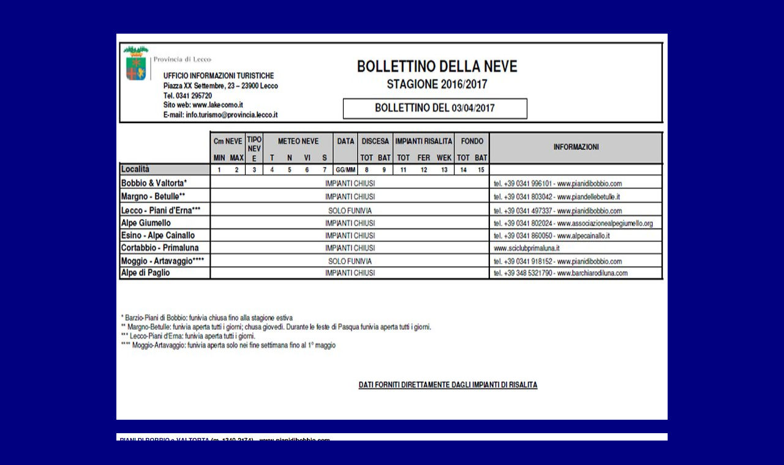

--- FILE ---
content_type: text/html
request_url: http://www.radiomach5.com/bollettino_neve.htm
body_size: 1828
content:

<HTML>
<HEAD>
   <META HTTP-EQUIV="Content-Type" CONTENT="text/html; charset=iso-8859-1">
   <META NAME="GENERATOR" CONTENT="Notepad.exe">
   <META NAME="Description" CONTENT="Radio Mach 5 - La tua radio dal 1976: Limbiate on-line - Spazio dedicato agli eventi, manifestazioni sportive e culturali, informazione e cronaca locale, realizzato in collaborazione con il Comune di Limbiate (Milano) - Archivio audio: ordine del giorno del Consiglio Comunale del 4 Marzo 2002">
   <META NAME="Keywords" CONTENT="radio mach 5, comune di limbiate, cronaca locale, Limbiate, archivio radiofonico, repliche audio, cronaca cittadina, eventi locali, manifestazioni sportive, eventiu culturali, feste e fiere, comunicazioni dal comune, enti locali, spettacoli, manifestazioni, cultura, comune, provincia di lecco, hinterland di lecco, amministrazione comunale, consiglio comunale, diretta audio del consiglio comunale, interviste agli assessori, assessorato allo sport, assessorato alla cultura e spettacolo, governo cittadino, decreto comunale, regione lombardia, giunta regionale, sindaco, decreto del sindaco, elezioni comunali, Milano">



<LINK HREF="./css/rm5.css" rel=stylesheet type="text/css">

   <TITLE>Bollettino neve </TITLE>
 
</HEAD>

<body bgcolor=navy lang=IT style='tab-interval:35.4pt'>


<table border=0>

<tr>
	<td class="testob">


 

</div>

	</td>
</tr>
</table>
<br><br>
<div class="testog">
<div align="left">
<!-- Nome della localita' -->

<font face="verdana"><font size="+1" color="#00f0ff"><b> </b>

  

 
 </div>
 
<div class="testoazzurro">
 
</b>



<!-- #################################################################################### -->
<!-- #################################################################################### -->
<!-- ######### Sezione comune ad entrambe le versioni: INIZIO COPIA/INCOLLA ############# -->
<!-- #################################################################################### -->
<!-- #################################################################################### -->


<!-- *********** FESTE PER LECCO E PROVINCIA - INIZIO sezione copia/incolla *************** -->

<tr>
	<td class="testog">
	<div align="justify"><b>

<!-- Nome della localita' -->

 




<!-- FINE Nome della localita'  e provincia -->



<font color="#ffffff">



<!-- NOME MANIFESTAZIONE/FESTA/FIERA e data -->

   




<!-- FINE MANIFESTAZIONE/FESTA/FIERA e data -->


	</font>
	</b></div>
	</td>
</tr>


<tr>
	<td class="testoverde">
	<div align="justify">
<div align="center">

<!-- SPAZIO FOTOGRAFIA  - Se la foto non e' presente, lasciare vuoto lo spazio sottostante -->


<img src="./bollettino_neve.jpg" width=900 height=631 align="center" vspace=5 hspace=10>


<br><br>
<img src="./bollettinoneve_localita.jpg" width=900 height=1293 align="center" vspace=5 hspace=10>
 


<!-- FINE SPAZIO FOTOGRAFIA -->


<!-- Testo notizia -->
 

<b> </b>

 


<br><br><br><br>
<b>
INFO:
<br>E-mail: <a href="mailto:info.turismo@provincia.lecco.it " class="testoverde">info.turismo@provincia.lecco.it  </a> 
 

<!-- LINK PER INDIRIZZO WEB: NON CANCELLARE IL RIFERIMENTO class="testoazzurro" -->
<br><b>
Web:
<a href="http://www.turismo.provincia.lecco.it" class="testoazzurro"target="_blank">www.turismo.provincia.lecco.it</a> </b>

<!-- FINE - LINK PER INDIRIZZO WEB -->


<font face="verdana"><font size="-1" color="#00f0ff"><b> </b>
<br><br><b>NOTA : 
<br><i>
<div align="center"> 
<br>

</b>


   
<!-- FINE notizia -->


	</div>
	</td>
</tr>


 

<!-- ******* FINE sezione copia/incolla VALIDO PER FESTE PER LECCO E PROVINCIA ********* -->

  



</div>
<br><br><br><div align="center">
<a  href="javascript:window.close()" class="testob">Chiudi la finestra</a>

<br><br><br><br><br>
<br><br><br><br><br>
</div>
<br><div align="left">



 <!-- Histats.com  START  --> 
  
 <script  type="text/javascript" language="javascript"> 
  
 var s_sid = 4359;var st_dominio = 4; 
 var cimg = 270;var cwi =112;var che =35; 
 </script> 
 <script  type="text/javascript" language="javascript" src="http://s10.histats.com/js9.js"></script> 
 <noscript><a href="http://www.histats.com/it/" target="_blank"> 
 <img  src="http://s4.histats.com/stats/0.gif?4359&1" alt="contatore" border="0"></a> 
 </noscript> 
  
 <!-- Histats.com  END  --> 
<br>

<!-- Inizio Codice Shinystat -->
<script type="text/javascript" language="JavaScript" SRC="http://codice.shinystat.com/cgi-bin/getcod.cgi?USER=machfive"></script>
<noscript>
<A HREF="http://www.shinystat.com" target="_top">
<IMG SRC="http://www.shinystat.com/cgi-bin/shinystat.cgi?USER=machfive" ALT="Free counter" BORDER="0"></A>
</noscript>
<!-- Fine Codice Shinystat -->





</body></html>


--- FILE ---
content_type: text/css
request_url: http://www.radiomach5.com/css/rm5.css
body_size: 1166
content:


/* Scrollbars definitions */

body {
	scrollbar-face-color: #000000;
	scrollbar-highlight-color: #FFFF00;
	scrollbar-shadow-color: #FFFF00;
	scrollbar-3dlight-color: #000000;
	scrollbar-arrow-color:  #FFFF00;
	scrollbar-track-color: #000000;
	scrollbar-darkshadow-color: #808000;
}

/* Menu */

.menu1 {  font-family: Verdana, Arial, Helvetica, sans-serif; font-size: 8pt; font-style: normal; font-weight: bold; color: #ffffff; text-decoration: none;}

.menu1:hover {  font-family: Verdana, Arial, Helvetica, sans-serif; font-size: 8pt; font-style: normal; font-weight: bold; color: #ff0000; background-color: #ffff00; text-decoration: underline;}

.menu1:visited {  font-family: Verdana, Arial, Helvetica, sans-serif; font-size: 8pt; font-style: normal; font-weight: bold; color: #00ff00; text-decoration: none;}

.menu1:visited:hover {  font-family: Verdana, Arial, Helvetica, sans-serif; font-size: 8pt; font-style: normal; font-weight: bold; color: #ff0000; background-color: #ffff00; text-decoration: underline;}

.menu3 {  font-family: Arial, Helvetica, sans-serif; font-size: 8pt; font-style: normal; font-weight: bold; color: #ffffff; text-decoration: none;}

/* Testi */

.testoarancio {  font-family: Verdana, Arial, Helvetica, sans-serif; font-size: 8pt; font-style: normal; font-weight: none; color: #FC9243; text-decoration: none;}

.testoarancio:link {  font-family: Verdana, Arial, Helvetica, sans-serif; font-size: 8pt; font-style: normal; font-weight: none; color: #ffff00; text-decoration: none;}

.testoarancio:hover {  font-family: Verdana, Arial, Helvetica, sans-serif; font-size: 8pt; font-style: normal; font-weight: none; color: #ffff00; text-decoration: underline;}

.testoarancio:visited {  font-family: Verdana, Arial, Helvetica, sans-serif; font-size: 8pt; font-style: normal; font-weight: none; color: #ff0000; text-decoration: none;}

.testoarancio:visited:hover {  font-family: Verdana, Arial, Helvetica, sans-serif; font-size: 8pt; font-style: normal; font-weight: none; color: #ffff00; text-decoration: underline;}

.testoazzurro {  font-family: Verdana, Arial, Helvetica, sans-serif; font-size: 8pt; font-style: normal; font-weight: none; color: #00FFFF; text-decoration: none;}

.testoazzurro:link {  font-family: Verdana, Arial, Helvetica, sans-serif; font-size: 8pt; font-style: normal; font-weight: none; color: #FFFF00; text-decoration: none;}

.testoazzurro:hover {  font-family: Verdana, Arial, Helvetica, sans-serif; font-size: 8pt; font-style: normal; font-weight: none; color: #FFFF00; text-decoration: underline;}

.testoazzurro:visited {  font-family: Verdana, Arial, Helvetica, sans-serif; font-size: 8pt; font-style: normal; font-weight: none; color: #00FF00; text-decoration: none;}

.testoazzurro:visited:hover {  font-family: Verdana, Arial, Helvetica, sans-serif; font-size: 8pt; font-style: normal; font-weight: none; color: #FFFF00; text-decoration: underline;}

.testoazzurros1 {  font-family: Verdana, Arial, Helvetica, sans-serif; font-size: 11pt; font-style: normal; font-weight: none; color: #00FFFF; text-decoration: none;}

.testoazzurros1:link {  font-family: Verdana, Arial, Helvetica, sans-serif; font-size: 10pt; font-style: normal; font-weight: none; color: #FFFF00; text-decoration: none;}

.testoazzurros1:hover {  font-family: Verdana, Arial, Helvetica, sans-serif; font-size: 10pt; font-style: normal; font-weight: none; color: #FFFF00; text-decoration: underline;}

.testoazzurros1:visited {  font-family: Verdana, Arial, Helvetica, sans-serif; font-size: 10pt; font-style: normal; font-weight: none; color: #00FF00; text-decoration: none;}

.testoazzurros1:visited:hover {  font-family: Verdana, Arial, Helvetica, sans-serif; font-size: 10pt; font-style: normal; font-weight: none; color: #FFFF00; text-decoration: underline;}

.testob {  font-family: Verdana, Arial, Helvetica, sans-serif; font-size: 8pt; font-style: normal; font-weight: none; color: #ffffff; text-decoration: none;}

.testob:link {  font-family: Verdana, Arial, Helvetica, sans-serif; font-size: 8pt; font-style: normal; font-weight: none; color: #ffff00; text-decoration: none;}

.testob:hover {  font-family: Verdana, Arial, Helvetica, sans-serif; font-size: 8pt; font-style: normal; font-weight: none; color: #ffff00; text-decoration: underline;}

.testob:visited {  font-family: Verdana, Arial, Helvetica, sans-serif; font-size: 8pt; font-style: normal; font-weight: none; color: #00ff00; text-decoration: none;}

.testob:visited:hover {  font-family: Verdana, Arial, Helvetica, sans-serif; font-size: 8pt; font-style: normal; font-weight: none; color: #ffff00; text-decoration: underline;}

.testoblu {  font-family: Verdana, Arial, Helvetica, sans-serif; font-size: 8pt; font-style: normal; font-weight: none; color: #0000FF; text-decoration: none;}

.testoblu:link {  font-family: Verdana, Arial, Helvetica, sans-serif; font-size: 8pt; font-style: normal; font-weight: none; color: #0000FF; text-decoration: none;}

.testoblu:hover {  font-family: Verdana, Arial, Helvetica, sans-serif; font-size: 8pt; font-style: normal; font-weight: none; color: #0000FF; text-decoration: underline;}

.testoblu:visited {  font-family: Verdana, Arial, Helvetica, sans-serif; font-size: 8pt; font-style: normal; font-weight: none; color: #800080; text-decoration: none;}

.testoblu:visited:hover {  font-family: Verdana, Arial, Helvetica, sans-serif; font-size: 8pt; font-style: normal; font-weight: none; color: #0000FF; text-decoration: underline;}

.testoblub {  font-family: Verdana, Arial, Helvetica, sans-serif; font-size: 8pt; font-style: normal; font-weight: bold; color: #0000FF; text-decoration: none;}

.testoblub:link {  font-family: Verdana, Arial, Helvetica, sans-serif; font-size: 8pt; font-style: normal; font-weight: bold; color: #0000FF; text-decoration: none;}

.testoblub:hover {  font-family: Verdana, Arial, Helvetica, sans-serif; font-size: 8pt; font-style: normal; font-weight: bold; color: #FF0000; text-decoration: underline;}

.testoblub:visited {  font-family: Verdana, Arial, Helvetica, sans-serif; font-size: 8pt; font-style: normal; font-weight: bold; color: #800080; text-decoration: none;}

.testoblub:visited:hover {  font-family: Verdana, Arial, Helvetica, sans-serif; font-size: 8pt; font-style: normal; font-weight: bold; color: #FF0000; text-decoration: underline;}

.testog {  font-family: Verdana, Arial, Helvetica, sans-serif; font-size: 8pt; font-style: normal; font-weight: none; color: #ffff00; text-decoration: none;}

.testog:link {  font-family: Verdana, Arial, Helvetica, sans-serif; font-size: 8pt; font-style: normal; font-weight: none; color: #00ffff; text-decoration: none;}

.testog:link:hover {  font-family: Verdana, Arial, Helvetica, sans-serif; font-size: 8pt; font-style: normal; font-weight: none; color: #00ffff; text-decoration: underline;}

.testog:visited {  font-family: Verdana, Arial, Helvetica, sans-serif; font-size: 8pt; font-style: normal; font-weight: none; color: #00ff00; text-decoration: none;}

.testog:visited:hover {  font-family: Verdana, Arial, Helvetica, sans-serif; font-size: 8pt; font-style: normal; font-weight: none; color: #00ffff; text-decoration: underline;}

.testog1 {  font-family: Verdana, Arial, Helvetica, sans-serif; font-size: 10pt; font-style: normal; font-weight: none; color: #ffff00; text-decoration: none;}

.testog1:link {  font-family: Verdana, Arial, Helvetica, sans-serif; font-size: 10pt; font-style: normal; font-weight: none; color: #00ffff; text-decoration: none;}

.testog1:link:hover {  font-family: Verdana, Arial, Helvetica, sans-serif; font-size: 10pt; font-style: normal; font-weight: none; color: #00ffff; text-decoration: underline;}

.testog1:visited {  font-family: Verdana, Arial, Helvetica, sans-serif; font-size: 10pt; font-style: normal; font-weight: none; color: #00ff00; text-decoration: none;}

.testog1:visited:hover {  font-family: Verdana, Arial, Helvetica, sans-serif; font-size: 10pt; font-style: normal; font-weight: none; color: #00ffff; text-decoration: underline;}

.testolilla {  font-family: Verdana, Arial, Helvetica, sans-serif; font-size: 8pt; font-style: normal; font-weight: none; color: #FF00FF; text-decoration: none;}

.testolilla:link {  font-family: Verdana, Arial, Helvetica, sans-serif; font-size: 8pt; font-style: normal; font-weight: none; color: #FFFF00; text-decoration: none;}

.testolilla:hover {  font-family: Verdana, Arial, Helvetica, sans-serif; font-size: 8pt; font-style: normal; font-weight: none; color: #FFFF00; text-decoration: underline;}

.testolilla:visited {  font-family: Verdana, Arial, Helvetica, sans-serif; font-size: 8pt; font-style: normal; font-weight: none; color: #00FF00; text-decoration: none;}

.testolilla:visited:hover {  font-family: Verdana, Arial, Helvetica, sans-serif; font-size: 8pt; font-style: normal; font-weight: none; color: #FFFF00; text-decoration: underline;}

.teston {  font-family: Verdana, Arial, Helvetica, sans-serif; font-size: 7pt; font-style: normal; font-weight: none; color: #000000; text-decoration: none;}

.teston:link {  font-family: Verdana, Arial, Helvetica, sans-serif; font-size: 7pt; font-style: normal; font-weight: none; color: #0000ff; text-decoration: none;}

.teston:link:hover {  font-family: Verdana, Arial, Helvetica, sans-serif; font-size: 7pt; font-style: normal; font-weight: none; color: #0000ff; text-decoration: underline;}

.teston:visited {  font-family: Verdana, Arial, Helvetica, sans-serif; font-size: 7pt; font-style: normal; font-weight: none; color: #800080; text-decoration: none;}

.teston:visited:hover {  font-family: Verdana, Arial, Helvetica, sans-serif; font-size: 7pt; font-style: normal; font-weight: none; color: #0000ff; text-decoration: underline;}

.testonhr {  font-family: Verdana, Arial, Helvetica, sans-serif; font-size: 8pt; font-style: normal; font-weight: none; color: #000000; text-decoration: none;}

.testonhr:link {  font-family: Verdana, Arial, Helvetica, sans-serif; font-size: 8pt; font-style: normal; font-weight: none; color: #0000ff; text-decoration: none;}

.testonhr:link:hover {  font-family: Verdana, Arial, Helvetica, sans-serif; font-size: 8pt; font-style: normal; font-weight: none; color: #0000ff; text-decoration: underline;}

.testonhr:visited {  font-family: Verdana, Arial, Helvetica, sans-serif; font-size: 8pt; font-style: normal; font-weight: none; color: #800080; text-decoration: none;}

.testonhr:visited:hover {  font-family: Verdana, Arial, Helvetica, sans-serif; font-size: 8pt; font-style: normal; font-weight: none; color: #0000ff; text-decoration: underline;}

.testor {  font-family: Verdana, Arial, Helvetica, sans-serif; font-size: 8pt; font-style: normal; font-weight: none; color: #ff0000; text-decoration: none;}

.testor:link {  font-family: Verdana, Arial, Helvetica, sans-serif; font-size: 8pt; font-style: normal; font-weight: none; color: #ffff00; text-decoration: none;}

.testor:hover {  font-family: Verdana, Arial, Helvetica, sans-serif; font-size: 8pt; font-style: normal; font-weight: none; color: #ffff00; text-decoration: underline;}

.testor:visited {  font-family: Verdana, Arial, Helvetica, sans-serif; font-size: 8pt; font-style: normal; font-weight: none; color: #00ff00; text-decoration: none;}

.testor:visited:hover {  font-family: Verdana, Arial, Helvetica, sans-serif; font-size: 8pt; font-style: normal; font-weight: none; color: #ffff00; text-decoration: underline;}

.testor1 {  font-family: Verdana, Arial, Helvetica, sans-serif; font-size: 10pt; font-style: normal; font-weight: none; color: #ff0000; text-decoration: none;}

.testor1:link {  font-family: Verdana, Arial, Helvetica, sans-serif; font-size: 10pt; font-style: normal; font-weight: none; color: #ffff00; text-decoration: none;}

.testor1:hover {  font-family: Verdana, Arial, Helvetica, sans-serif; font-size: 10pt; font-style: normal; font-weight: none; color: #ffff00; text-decoration: underline;}

.testor1:visited {  font-family: Verdana, Arial, Helvetica, sans-serif; font-size: 10pt; font-style: normal; font-weight: none; color: #00ff00; text-decoration: none;}

.testor1:visited:hover {  font-family: Verdana, Arial, Helvetica, sans-serif; font-size: 10pt; font-style: normal; font-weight: none; color: #ffff00; text-decoration: underline;}

.testoverde {  font-family: Verdana, Arial, Helvetica, sans-serif; font-size: 8pt; font-style: normal; font-weight: none; color: #00FF00; text-decoration: none;}

.testoverde:link {  font-family: Verdana, Arial, Helvetica, sans-serif; font-size: 8pt; font-style: normal; font-weight: none; color: #FFFF00; text-decoration: none;}

.testoverde:hover {  font-family: Verdana, Arial, Helvetica, sans-serif; font-size: 8pt; font-style: normal; font-weight: none; color: #FFFF00; text-decoration: underline;}

.testoverde:visited {  font-family: Verdana, Arial, Helvetica, sans-serif; font-size: 8pt; font-style: normal; font-weight: none; color: #00FFFF; text-decoration: none;}

.testoverde:visited:hover {  font-family: Verdana, Arial, Helvetica, sans-serif; font-size: 8pt; font-style: normal; font-weight: none; color: #FFFF00; text-decoration: underline;}

.testoar {  font-family: Verdana, Arial, Helvetica, sans-serif; font-size: 9pt; font-style: normal; font-weight: bold; color: #FF8000; text-decoration: none;}

.testobb {  font-family: Verdana, Arial, Helvetica, sans-serif; font-size: 7pt; font-style: normal; font-weight: bold; color: #ffffff; text-decoration: none;}

.testonero {  font-family: Verdana, Arial, Helvetica, sans-serif; font-size: 8pt; font-style: normal; font-weight: none; color: #000000; text-decoration: none;}

.testov {  font-family: Verdana, Arial, Helvetica, sans-serif; font-size: 7pt; font-style: normal; font-weight: bold; color: #008000; text-decoration: none;}

.testovhr {  font-family: Verdana, Arial, Helvetica, sans-serif; font-size: 8pt; font-style: normal; font-weight: bold; color: #008000; text-decoration: none;}

/* Marquee */

.marqb {  font-family: Verdana, Arial, Helvetica, sans-serif; font-size: 7pt; font-style: normal; font-weight: none; color: #ffffff; text-decoration: none;}

.marqb:link {  font-family: Verdana, Arial, Helvetica, sans-serif; font-size: 7pt; font-style: normal; font-weight: none; color: #ffff00; text-decoration: none;}

.marqb:hover {  font-family: Verdana, Arial, Helvetica, sans-serif; font-size: 7pt; font-style: normal; font-weight: none; color: #ffff00; text-decoration: underline;}

.marqb:visited {  font-family: Verdana, Arial, Helvetica, sans-serif; font-size: 7pt; font-style: normal; font-weight: none; color: #00ff00; text-decoration: none;}

.marqb:visited:hover {  font-family: Verdana, Arial, Helvetica, sans-serif; font-size: 7pt; font-style: normal; font-weight: none; color: #ffff00; text-decoration: underline;}

.marqbhr {  font-family: Verdana, Arial, Helvetica, sans-serif; font-size: 8pt; font-style: normal; font-weight: none; color: #ffffff; text-decoration: none;}

.marqbhr:link {  font-family: Verdana, Arial, Helvetica, sans-serif; font-size: 8pt; font-style: normal; font-weight: none; color: #ffff00; text-decoration: none;}

.marqbhr:hover {  font-family: Verdana, Arial, Helvetica, sans-serif; font-size: 8pt; font-style: normal; font-weight: none; color: #ffff00; text-decoration: underline;}

.marqbhr:visited {  font-family: Verdana, Arial, Helvetica, sans-serif; font-size: 8pt; font-style: normal; font-weight: none; color: #00ff00; text-decoration: none;}

.marqbhr:visited:hover {  font-family: Verdana, Arial, Helvetica, sans-serif; font-size: 8pt; font-style: normal; font-weight: none; color: #ffff00; text-decoration: underline;}


/* Specificità */

.clarence {  font-family: tahoma,verdana,arial,helvetica; font-size: 7pt; font-style: normal; font-weight: none; color: #1e5194; text-decoration: none;}

.clarence:link {  font-family: tahoma,verdana,arial,helvetica; font-size: 7pt; font-style: normal; font-weight: none; color: #0000ff; text-decoration: none;}

.clarence:hover {  font-family: tahoma,verdana,arial,helvetica; font-size: 7pt; font-style: normal; font-weight: none; color: #ff0000; text-decoration: underline;}

.clarence:visited {  font-family: tahoma,verdana,arial,helvetica; font-size: 7pt; font-style: normal; font-weight: none; color: #800080; text-decoration: none;}

.clarence7 {  font-family: tahoma,verdana,arial,helvetica; font-size: 7pt; font-style: normal; font-weight: none; color: #1e5194; text-decoration: none;}

.clarence8 {  font-family: tahoma,verdana,arial,helvetica; font-size: 8pt; font-style: normal; font-weight: none; color: #1e5194; text-decoration: none;}

.clarence8:link {  font-family: tahoma,verdana,arial,helvetica; font-size: 8pt; font-style: normal; font-weight: none; color: #0000ff; text-decoration: none;}

.clarence8:hover {  font-family: tahoma,verdana,arial,helvetica; font-size: 8pt; font-style: normal; font-weight: none; color: #0000ff; text-decoration: underline;}

.clarence8:visited {  font-family: tahoma,verdana,arial,helvetica; font-size: 8pt; font-style: normal; font-weight: none; color: #800080; text-decoration: none;}

.clarence8:visited:hover {  font-family: tahoma,verdana,arial,helvetica; font-size: 8pt; font-style: normal; font-weight: none; color: #0000ff; text-decoration: underline;}

.clarence10 {  font-family: tahoma,verdana,arial,helvetica; font-size: 10pt; font-style: normal; font-weight: none; color: #1e5194; text-decoration: none;}

.pbianche {  font-family: Arial, Helvetica, sans-serif; font-size: 7pt; font-style: normal; font-weight: bold; color: #000000; text-decoration: none;}

.pbianche:link {  font-family: Arial, Helvetica, sans-serif; font-size: 7pt; font-style: normal; font-weight: bold; color: #0000ff; text-decoration: none;}

.pbianche:hover {  font-family: Arial, Helvetica, sans-serif; font-size: 7pt; font-style: normal; font-weight: bold; color: #0000ff; text-decoration: underline;}

.pbianche:visited {  font-family: Arial, Helvetica, sans-serif; font-size: 7pt; font-style: normal; font-weight: bold; color: #800080; text-decoration: none;}

.webmaster {  font-family: Verdana, Arial, Helvetica, sans-serif; font-size: 7pt; font-style: normal; font-weight: bold; color: #ffff00; text-decoration: none;}

.webmasterhr {  font-family: Verdana, Arial, Helvetica, sans-serif; font-size: 8pt; font-style: normal; font-weight: bold; color: #ffff00; text-decoration: none;}

.webmasterem {  font-family: Verdana, Arial, Helvetica, sans-serif; font-size: 7pt; font-style: normal; font-weight: bold; color: #ffffff; text-decoration: none;}

.webmasteremhr {  font-family: Verdana, Arial, Helvetica, sans-serif; font-size: 8pt; font-style: normal; font-weight: bold; color: #ffffff; text-decoration: none;}

.testodata {  font-family: Verdana, Arial, Helvetica, sans-serif; font-size: 7pt; font-style: normal; font-weight: none; color: #ffffff; text-decoration: none;}

.motore {  font-family: Arial, Verdana, Helvetica, sans-serif; font-size: 9pt; font-style: normal; font-weight: none; color: #000080; text-decoration: none;}